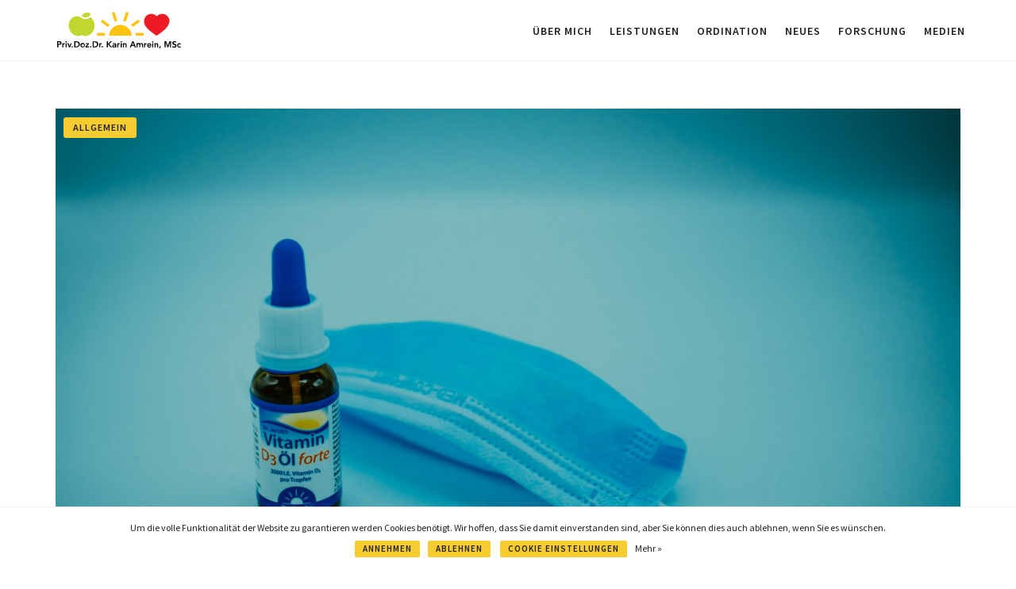

--- FILE ---
content_type: text/html; charset=UTF-8
request_url: https://www.dr-amrein.at/neues/vitamin-d-interview-im-kurier-25-11-20/
body_size: 12487
content:
<!DOCTYPE html>
<html lang="de">
<head>
	<meta charset="UTF-8">
	<link rel="profile" href="https://gmpg.org/xfn/11">

	<title>Vitamin D Interview im Kurier 25.11.20 &#8211; Dr. Karin Amrein</title>
<meta name='robots' content='max-image-preview:large' />
	<style>img:is([sizes="auto" i], [sizes^="auto," i]) { contain-intrinsic-size: 3000px 1500px }</style>
	
<link rel="alternate" type="application/rss+xml" title="Dr. Karin Amrein &raquo; Feed" href="https://www.dr-amrein.at/feed/" />
<link rel="alternate" type="application/rss+xml" title="Dr. Karin Amrein &raquo; Kommentar-Feed" href="https://www.dr-amrein.at/comments/feed/" />
<link rel="alternate" type="application/rss+xml" title="Dr. Karin Amrein &raquo; Kommentar-Feed zu Vitamin D Interview im Kurier 25.11.20" href="https://www.dr-amrein.at/neues/vitamin-d-interview-im-kurier-25-11-20/feed/" />
<link id='omgf-preload-0' rel='preload' href='//www.dr-amrein.at/wp-content/uploads/omgf/polestar-fonts/source-sans-pro-italic-latin-ext-400.woff2?ver=1664265397' as='font' type='font/woff2' crossorigin />
<link id='omgf-preload-1' rel='preload' href='//www.dr-amrein.at/wp-content/uploads/omgf/polestar-fonts/source-sans-pro-italic-latin-400.woff2?ver=1664265397' as='font' type='font/woff2' crossorigin />
<link id='omgf-preload-2' rel='preload' href='//www.dr-amrein.at/wp-content/uploads/omgf/polestar-fonts/source-sans-pro-normal-latin-ext-400.woff2?ver=1664265397' as='font' type='font/woff2' crossorigin />
<link id='omgf-preload-3' rel='preload' href='//www.dr-amrein.at/wp-content/uploads/omgf/polestar-fonts/source-sans-pro-normal-latin-400.woff2?ver=1664265397' as='font' type='font/woff2' crossorigin />
<link id='omgf-preload-4' rel='preload' href='//www.dr-amrein.at/wp-content/uploads/omgf/polestar-fonts/source-sans-pro-normal-latin-ext-600.woff2?ver=1664265397' as='font' type='font/woff2' crossorigin />
<link id='omgf-preload-5' rel='preload' href='//www.dr-amrein.at/wp-content/uploads/omgf/polestar-fonts/source-sans-pro-normal-latin-600.woff2?ver=1664265397' as='font' type='font/woff2' crossorigin />
<link id='omgf-preload-6' rel='preload' href='//www.dr-amrein.at/wp-content/uploads/omgf/polestar-fonts/source-sans-pro-normal-latin-ext-700.woff2?ver=1664265397' as='font' type='font/woff2' crossorigin />
<link id='omgf-preload-7' rel='preload' href='//www.dr-amrein.at/wp-content/uploads/omgf/polestar-fonts/source-sans-pro-normal-latin-700.woff2?ver=1664265397' as='font' type='font/woff2' crossorigin />
<script type="text/javascript">
/* <![CDATA[ */
window._wpemojiSettings = {"baseUrl":"https:\/\/s.w.org\/images\/core\/emoji\/15.0.3\/72x72\/","ext":".png","svgUrl":"https:\/\/s.w.org\/images\/core\/emoji\/15.0.3\/svg\/","svgExt":".svg","source":{"concatemoji":"https:\/\/www.dr-amrein.at\/wp-includes\/js\/wp-emoji-release.min.js?ver=6.7.4"}};
/*! This file is auto-generated */
!function(i,n){var o,s,e;function c(e){try{var t={supportTests:e,timestamp:(new Date).valueOf()};sessionStorage.setItem(o,JSON.stringify(t))}catch(e){}}function p(e,t,n){e.clearRect(0,0,e.canvas.width,e.canvas.height),e.fillText(t,0,0);var t=new Uint32Array(e.getImageData(0,0,e.canvas.width,e.canvas.height).data),r=(e.clearRect(0,0,e.canvas.width,e.canvas.height),e.fillText(n,0,0),new Uint32Array(e.getImageData(0,0,e.canvas.width,e.canvas.height).data));return t.every(function(e,t){return e===r[t]})}function u(e,t,n){switch(t){case"flag":return n(e,"\ud83c\udff3\ufe0f\u200d\u26a7\ufe0f","\ud83c\udff3\ufe0f\u200b\u26a7\ufe0f")?!1:!n(e,"\ud83c\uddfa\ud83c\uddf3","\ud83c\uddfa\u200b\ud83c\uddf3")&&!n(e,"\ud83c\udff4\udb40\udc67\udb40\udc62\udb40\udc65\udb40\udc6e\udb40\udc67\udb40\udc7f","\ud83c\udff4\u200b\udb40\udc67\u200b\udb40\udc62\u200b\udb40\udc65\u200b\udb40\udc6e\u200b\udb40\udc67\u200b\udb40\udc7f");case"emoji":return!n(e,"\ud83d\udc26\u200d\u2b1b","\ud83d\udc26\u200b\u2b1b")}return!1}function f(e,t,n){var r="undefined"!=typeof WorkerGlobalScope&&self instanceof WorkerGlobalScope?new OffscreenCanvas(300,150):i.createElement("canvas"),a=r.getContext("2d",{willReadFrequently:!0}),o=(a.textBaseline="top",a.font="600 32px Arial",{});return e.forEach(function(e){o[e]=t(a,e,n)}),o}function t(e){var t=i.createElement("script");t.src=e,t.defer=!0,i.head.appendChild(t)}"undefined"!=typeof Promise&&(o="wpEmojiSettingsSupports",s=["flag","emoji"],n.supports={everything:!0,everythingExceptFlag:!0},e=new Promise(function(e){i.addEventListener("DOMContentLoaded",e,{once:!0})}),new Promise(function(t){var n=function(){try{var e=JSON.parse(sessionStorage.getItem(o));if("object"==typeof e&&"number"==typeof e.timestamp&&(new Date).valueOf()<e.timestamp+604800&&"object"==typeof e.supportTests)return e.supportTests}catch(e){}return null}();if(!n){if("undefined"!=typeof Worker&&"undefined"!=typeof OffscreenCanvas&&"undefined"!=typeof URL&&URL.createObjectURL&&"undefined"!=typeof Blob)try{var e="postMessage("+f.toString()+"("+[JSON.stringify(s),u.toString(),p.toString()].join(",")+"));",r=new Blob([e],{type:"text/javascript"}),a=new Worker(URL.createObjectURL(r),{name:"wpTestEmojiSupports"});return void(a.onmessage=function(e){c(n=e.data),a.terminate(),t(n)})}catch(e){}c(n=f(s,u,p))}t(n)}).then(function(e){for(var t in e)n.supports[t]=e[t],n.supports.everything=n.supports.everything&&n.supports[t],"flag"!==t&&(n.supports.everythingExceptFlag=n.supports.everythingExceptFlag&&n.supports[t]);n.supports.everythingExceptFlag=n.supports.everythingExceptFlag&&!n.supports.flag,n.DOMReady=!1,n.readyCallback=function(){n.DOMReady=!0}}).then(function(){return e}).then(function(){var e;n.supports.everything||(n.readyCallback(),(e=n.source||{}).concatemoji?t(e.concatemoji):e.wpemoji&&e.twemoji&&(t(e.twemoji),t(e.wpemoji)))}))}((window,document),window._wpemojiSettings);
/* ]]> */
</script>
<link rel='stylesheet' id='polestar-child-css' href='https://www.dr-amrein.at/wp-content/themes/polestar-child-master/style.css?ver=6.7.4' type='text/css' media='all' />
<style id='wp-emoji-styles-inline-css' type='text/css'>

	img.wp-smiley, img.emoji {
		display: inline !important;
		border: none !important;
		box-shadow: none !important;
		height: 1em !important;
		width: 1em !important;
		margin: 0 0.07em !important;
		vertical-align: -0.1em !important;
		background: none !important;
		padding: 0 !important;
	}
</style>
<link rel='stylesheet' id='wp-block-library-css' href='https://www.dr-amrein.at/wp-includes/css/dist/block-library/style.min.css?ver=6.7.4' type='text/css' media='all' />
<style id='safe-svg-svg-icon-style-inline-css' type='text/css'>
.safe-svg-cover{text-align:center}.safe-svg-cover .safe-svg-inside{display:inline-block;max-width:100%}.safe-svg-cover svg{fill:currentColor;height:100%;max-height:100%;max-width:100%;width:100%}

</style>
<style id='classic-theme-styles-inline-css' type='text/css'>
/*! This file is auto-generated */
.wp-block-button__link{color:#fff;background-color:#32373c;border-radius:9999px;box-shadow:none;text-decoration:none;padding:calc(.667em + 2px) calc(1.333em + 2px);font-size:1.125em}.wp-block-file__button{background:#32373c;color:#fff;text-decoration:none}
</style>
<style id='global-styles-inline-css' type='text/css'>
:root{--wp--preset--aspect-ratio--square: 1;--wp--preset--aspect-ratio--4-3: 4/3;--wp--preset--aspect-ratio--3-4: 3/4;--wp--preset--aspect-ratio--3-2: 3/2;--wp--preset--aspect-ratio--2-3: 2/3;--wp--preset--aspect-ratio--16-9: 16/9;--wp--preset--aspect-ratio--9-16: 9/16;--wp--preset--color--black: #000000;--wp--preset--color--cyan-bluish-gray: #abb8c3;--wp--preset--color--white: #ffffff;--wp--preset--color--pale-pink: #f78da7;--wp--preset--color--vivid-red: #cf2e2e;--wp--preset--color--luminous-vivid-orange: #ff6900;--wp--preset--color--luminous-vivid-amber: #fcb900;--wp--preset--color--light-green-cyan: #7bdcb5;--wp--preset--color--vivid-green-cyan: #00d084;--wp--preset--color--pale-cyan-blue: #8ed1fc;--wp--preset--color--vivid-cyan-blue: #0693e3;--wp--preset--color--vivid-purple: #9b51e0;--wp--preset--gradient--vivid-cyan-blue-to-vivid-purple: linear-gradient(135deg,rgba(6,147,227,1) 0%,rgb(155,81,224) 100%);--wp--preset--gradient--light-green-cyan-to-vivid-green-cyan: linear-gradient(135deg,rgb(122,220,180) 0%,rgb(0,208,130) 100%);--wp--preset--gradient--luminous-vivid-amber-to-luminous-vivid-orange: linear-gradient(135deg,rgba(252,185,0,1) 0%,rgba(255,105,0,1) 100%);--wp--preset--gradient--luminous-vivid-orange-to-vivid-red: linear-gradient(135deg,rgba(255,105,0,1) 0%,rgb(207,46,46) 100%);--wp--preset--gradient--very-light-gray-to-cyan-bluish-gray: linear-gradient(135deg,rgb(238,238,238) 0%,rgb(169,184,195) 100%);--wp--preset--gradient--cool-to-warm-spectrum: linear-gradient(135deg,rgb(74,234,220) 0%,rgb(151,120,209) 20%,rgb(207,42,186) 40%,rgb(238,44,130) 60%,rgb(251,105,98) 80%,rgb(254,248,76) 100%);--wp--preset--gradient--blush-light-purple: linear-gradient(135deg,rgb(255,206,236) 0%,rgb(152,150,240) 100%);--wp--preset--gradient--blush-bordeaux: linear-gradient(135deg,rgb(254,205,165) 0%,rgb(254,45,45) 50%,rgb(107,0,62) 100%);--wp--preset--gradient--luminous-dusk: linear-gradient(135deg,rgb(255,203,112) 0%,rgb(199,81,192) 50%,rgb(65,88,208) 100%);--wp--preset--gradient--pale-ocean: linear-gradient(135deg,rgb(255,245,203) 0%,rgb(182,227,212) 50%,rgb(51,167,181) 100%);--wp--preset--gradient--electric-grass: linear-gradient(135deg,rgb(202,248,128) 0%,rgb(113,206,126) 100%);--wp--preset--gradient--midnight: linear-gradient(135deg,rgb(2,3,129) 0%,rgb(40,116,252) 100%);--wp--preset--font-size--small: 13px;--wp--preset--font-size--medium: 20px;--wp--preset--font-size--large: 36px;--wp--preset--font-size--x-large: 42px;--wp--preset--spacing--20: 0.44rem;--wp--preset--spacing--30: 0.67rem;--wp--preset--spacing--40: 1rem;--wp--preset--spacing--50: 1.5rem;--wp--preset--spacing--60: 2.25rem;--wp--preset--spacing--70: 3.38rem;--wp--preset--spacing--80: 5.06rem;--wp--preset--shadow--natural: 6px 6px 9px rgba(0, 0, 0, 0.2);--wp--preset--shadow--deep: 12px 12px 50px rgba(0, 0, 0, 0.4);--wp--preset--shadow--sharp: 6px 6px 0px rgba(0, 0, 0, 0.2);--wp--preset--shadow--outlined: 6px 6px 0px -3px rgba(255, 255, 255, 1), 6px 6px rgba(0, 0, 0, 1);--wp--preset--shadow--crisp: 6px 6px 0px rgba(0, 0, 0, 1);}:where(.is-layout-flex){gap: 0.5em;}:where(.is-layout-grid){gap: 0.5em;}body .is-layout-flex{display: flex;}.is-layout-flex{flex-wrap: wrap;align-items: center;}.is-layout-flex > :is(*, div){margin: 0;}body .is-layout-grid{display: grid;}.is-layout-grid > :is(*, div){margin: 0;}:where(.wp-block-columns.is-layout-flex){gap: 2em;}:where(.wp-block-columns.is-layout-grid){gap: 2em;}:where(.wp-block-post-template.is-layout-flex){gap: 1.25em;}:where(.wp-block-post-template.is-layout-grid){gap: 1.25em;}.has-black-color{color: var(--wp--preset--color--black) !important;}.has-cyan-bluish-gray-color{color: var(--wp--preset--color--cyan-bluish-gray) !important;}.has-white-color{color: var(--wp--preset--color--white) !important;}.has-pale-pink-color{color: var(--wp--preset--color--pale-pink) !important;}.has-vivid-red-color{color: var(--wp--preset--color--vivid-red) !important;}.has-luminous-vivid-orange-color{color: var(--wp--preset--color--luminous-vivid-orange) !important;}.has-luminous-vivid-amber-color{color: var(--wp--preset--color--luminous-vivid-amber) !important;}.has-light-green-cyan-color{color: var(--wp--preset--color--light-green-cyan) !important;}.has-vivid-green-cyan-color{color: var(--wp--preset--color--vivid-green-cyan) !important;}.has-pale-cyan-blue-color{color: var(--wp--preset--color--pale-cyan-blue) !important;}.has-vivid-cyan-blue-color{color: var(--wp--preset--color--vivid-cyan-blue) !important;}.has-vivid-purple-color{color: var(--wp--preset--color--vivid-purple) !important;}.has-black-background-color{background-color: var(--wp--preset--color--black) !important;}.has-cyan-bluish-gray-background-color{background-color: var(--wp--preset--color--cyan-bluish-gray) !important;}.has-white-background-color{background-color: var(--wp--preset--color--white) !important;}.has-pale-pink-background-color{background-color: var(--wp--preset--color--pale-pink) !important;}.has-vivid-red-background-color{background-color: var(--wp--preset--color--vivid-red) !important;}.has-luminous-vivid-orange-background-color{background-color: var(--wp--preset--color--luminous-vivid-orange) !important;}.has-luminous-vivid-amber-background-color{background-color: var(--wp--preset--color--luminous-vivid-amber) !important;}.has-light-green-cyan-background-color{background-color: var(--wp--preset--color--light-green-cyan) !important;}.has-vivid-green-cyan-background-color{background-color: var(--wp--preset--color--vivid-green-cyan) !important;}.has-pale-cyan-blue-background-color{background-color: var(--wp--preset--color--pale-cyan-blue) !important;}.has-vivid-cyan-blue-background-color{background-color: var(--wp--preset--color--vivid-cyan-blue) !important;}.has-vivid-purple-background-color{background-color: var(--wp--preset--color--vivid-purple) !important;}.has-black-border-color{border-color: var(--wp--preset--color--black) !important;}.has-cyan-bluish-gray-border-color{border-color: var(--wp--preset--color--cyan-bluish-gray) !important;}.has-white-border-color{border-color: var(--wp--preset--color--white) !important;}.has-pale-pink-border-color{border-color: var(--wp--preset--color--pale-pink) !important;}.has-vivid-red-border-color{border-color: var(--wp--preset--color--vivid-red) !important;}.has-luminous-vivid-orange-border-color{border-color: var(--wp--preset--color--luminous-vivid-orange) !important;}.has-luminous-vivid-amber-border-color{border-color: var(--wp--preset--color--luminous-vivid-amber) !important;}.has-light-green-cyan-border-color{border-color: var(--wp--preset--color--light-green-cyan) !important;}.has-vivid-green-cyan-border-color{border-color: var(--wp--preset--color--vivid-green-cyan) !important;}.has-pale-cyan-blue-border-color{border-color: var(--wp--preset--color--pale-cyan-blue) !important;}.has-vivid-cyan-blue-border-color{border-color: var(--wp--preset--color--vivid-cyan-blue) !important;}.has-vivid-purple-border-color{border-color: var(--wp--preset--color--vivid-purple) !important;}.has-vivid-cyan-blue-to-vivid-purple-gradient-background{background: var(--wp--preset--gradient--vivid-cyan-blue-to-vivid-purple) !important;}.has-light-green-cyan-to-vivid-green-cyan-gradient-background{background: var(--wp--preset--gradient--light-green-cyan-to-vivid-green-cyan) !important;}.has-luminous-vivid-amber-to-luminous-vivid-orange-gradient-background{background: var(--wp--preset--gradient--luminous-vivid-amber-to-luminous-vivid-orange) !important;}.has-luminous-vivid-orange-to-vivid-red-gradient-background{background: var(--wp--preset--gradient--luminous-vivid-orange-to-vivid-red) !important;}.has-very-light-gray-to-cyan-bluish-gray-gradient-background{background: var(--wp--preset--gradient--very-light-gray-to-cyan-bluish-gray) !important;}.has-cool-to-warm-spectrum-gradient-background{background: var(--wp--preset--gradient--cool-to-warm-spectrum) !important;}.has-blush-light-purple-gradient-background{background: var(--wp--preset--gradient--blush-light-purple) !important;}.has-blush-bordeaux-gradient-background{background: var(--wp--preset--gradient--blush-bordeaux) !important;}.has-luminous-dusk-gradient-background{background: var(--wp--preset--gradient--luminous-dusk) !important;}.has-pale-ocean-gradient-background{background: var(--wp--preset--gradient--pale-ocean) !important;}.has-electric-grass-gradient-background{background: var(--wp--preset--gradient--electric-grass) !important;}.has-midnight-gradient-background{background: var(--wp--preset--gradient--midnight) !important;}.has-small-font-size{font-size: var(--wp--preset--font-size--small) !important;}.has-medium-font-size{font-size: var(--wp--preset--font-size--medium) !important;}.has-large-font-size{font-size: var(--wp--preset--font-size--large) !important;}.has-x-large-font-size{font-size: var(--wp--preset--font-size--x-large) !important;}
:where(.wp-block-post-template.is-layout-flex){gap: 1.25em;}:where(.wp-block-post-template.is-layout-grid){gap: 1.25em;}
:where(.wp-block-columns.is-layout-flex){gap: 2em;}:where(.wp-block-columns.is-layout-grid){gap: 2em;}
:root :where(.wp-block-pullquote){font-size: 1.5em;line-height: 1.6;}
</style>
<link rel='stylesheet' id='cookie-law-info-css' href='https://www.dr-amrein.at/wp-content/plugins/cookie-law-info/legacy/public/css/cookie-law-info-public.css?ver=3.2.9' type='text/css' media='all' />
<link rel='stylesheet' id='cookie-law-info-gdpr-css' href='https://www.dr-amrein.at/wp-content/plugins/cookie-law-info/legacy/public/css/cookie-law-info-gdpr.css?ver=3.2.9' type='text/css' media='all' />
<link rel='stylesheet' id='polestar-style-css' href='https://www.dr-amrein.at/wp-content/themes/polestar/style.min.css?ver=1.10.1' type='text/css' media='all' />
<link rel='stylesheet' id='polestar-icons-css' href='https://www.dr-amrein.at/wp-content/themes/polestar/css/polestar-icons.min.css?ver=1.10.1' type='text/css' media='all' />
<link rel='stylesheet' id='polestar-fonts-css' href='//www.dr-amrein.at/wp-content/uploads/omgf/polestar-fonts/polestar-fonts.css?ver=1664265397' type='text/css' media='screen' />
<script type="text/javascript" src="https://www.dr-amrein.at/wp-includes/js/tinymce/tinymce.min.js?ver=49110-20201110" id="wp-tinymce-root-js"></script>
<script type="text/javascript" src="https://www.dr-amrein.at/wp-includes/js/tinymce/plugins/compat3x/plugin.min.js?ver=49110-20201110" id="wp-tinymce-js"></script>
<script type="text/javascript" src="https://www.dr-amrein.at/wp-includes/js/jquery/jquery.min.js?ver=3.7.1" id="jquery-core-js"></script>
<script type="text/javascript" src="https://www.dr-amrein.at/wp-includes/js/jquery/jquery-migrate.min.js?ver=3.4.1" id="jquery-migrate-js"></script>
<script type="text/javascript" id="cookie-law-info-js-extra">
/* <![CDATA[ */
var Cli_Data = {"nn_cookie_ids":[],"cookielist":[],"non_necessary_cookies":[],"ccpaEnabled":"","ccpaRegionBased":"","ccpaBarEnabled":"","strictlyEnabled":["necessary","obligatoire"],"ccpaType":"gdpr","js_blocking":"","custom_integration":"","triggerDomRefresh":"","secure_cookies":""};
var cli_cookiebar_settings = {"animate_speed_hide":"500","animate_speed_show":"500","background":"#FFF","border":"#b1a6a6c2","border_on":"","button_1_button_colour":"#f7cc31","button_1_button_hover":"#c6a327","button_1_link_colour":"#222222","button_1_as_button":"1","button_1_new_win":"","button_2_button_colour":"#333","button_2_button_hover":"#292929","button_2_link_colour":"#222222","button_2_as_button":"","button_2_hidebar":"","button_3_button_colour":"#f7cc31","button_3_button_hover":"#c6a327","button_3_link_colour":"#222222","button_3_as_button":"1","button_3_new_win":"","button_4_button_colour":"#f7cc31","button_4_button_hover":"#c6a327","button_4_link_colour":"#222222","button_4_as_button":"1","button_7_button_colour":"#61a229","button_7_button_hover":"#4e8221","button_7_link_colour":"#fff","button_7_as_button":"1","button_7_new_win":"","font_family":"inherit","header_fix":"","notify_animate_hide":"1","notify_animate_show":"","notify_div_id":"#cookie-law-info-bar","notify_position_horizontal":"right","notify_position_vertical":"bottom","scroll_close":"","scroll_close_reload":"","accept_close_reload":"","reject_close_reload":"","showagain_tab":"1","showagain_background":"#fff","showagain_border":"#000","showagain_div_id":"#cookie-law-info-again","showagain_x_position":"100px","text":"#222222","show_once_yn":"","show_once":"10000","logging_on":"","as_popup":"","popup_overlay":"1","bar_heading_text":"","cookie_bar_as":"banner","popup_showagain_position":"bottom-right","widget_position":"left"};
var log_object = {"ajax_url":"https:\/\/www.dr-amrein.at\/wp-admin\/admin-ajax.php"};
/* ]]> */
</script>
<script type="text/javascript" src="https://www.dr-amrein.at/wp-content/plugins/cookie-law-info/legacy/public/js/cookie-law-info-public.js?ver=3.2.9" id="cookie-law-info-js"></script>
<link rel="EditURI" type="application/rsd+xml" title="RSD" href="https://www.dr-amrein.at/xmlrpc.php?rsd" />
<link rel="canonical" href="https://www.dr-amrein.at/neues/vitamin-d-interview-im-kurier-25-11-20/" />
<link rel='shortlink' href='https://www.dr-amrein.at/?p=1051' />
<link rel="alternate" title="oEmbed (JSON)" type="application/json+oembed" href="https://www.dr-amrein.at/wp-json/oembed/1.0/embed?url=https%3A%2F%2Fwww.dr-amrein.at%2Fneues%2Fvitamin-d-interview-im-kurier-25-11-20%2F" />
<link rel="alternate" title="oEmbed (XML)" type="text/xml+oembed" href="https://www.dr-amrein.at/wp-json/oembed/1.0/embed?url=https%3A%2F%2Fwww.dr-amrein.at%2Fneues%2Fvitamin-d-interview-im-kurier-25-11-20%2F&#038;format=xml" />
        <script type="text/javascript">
            (function () {
                window.lsow_fs = {can_use_premium_code: true};
            })();
        </script>
        	<meta name="viewport" content="width=device-width, initial-scale=1">
<link rel="pingback" href="https://www.dr-amrein.at/xmlrpc.php">
<style type="text/css" id="polestar-custom-css">
a,a:visited,.main-navigation .current a,.main-navigation .current_page_item > a,.main-navigation .current-menu-item > a,.main-navigation .current_page_ancestor > a,.main-navigation .current-menu-ancestor > a,.site-content .post-navigation a:hover,.comment-navigation a:hover,.footer-menu .menu li a:hover,.footer-menu .menu li a:hover:before,.breadcrumbs a:hover,.widget-area .widget a:hover,.site-footer .widget a:hover,.calendar_wrap .wp-calendar-nav .wp-calendar-nav-prev a:hover,.calendar_wrap .wp-calendar-nav .wp-calendar-nav-next a:hover,.entry-meta > span a:hover,.site-content .more-wrapper a:hover,.yarpp-related ol li .related-post-title:hover,.related-posts-section ol li .related-post-title:hover,.yarpp-related ol li .related-post-date:hover,.related-posts-section ol li .related-post-date:hover,.author-box .author-description span a:hover,.comment-list .comment .comment-reply-link:hover,.comment-list .pingback .comment-reply-link:hover,.comment-reply-title #cancel-comment-reply-link:hover,#commentform .comment-notes a:hover,#commentform .logged-in-as a:hover,.site-footer .site-info a:hover{color:#f7cc31;}button,.button,.pagination .page-numbers:hover,.pagination .page-numbers:focus,.pagination .current,#infinite-handle span button,#infinite-handle span button:hover,.added_to_cart,.widget_shopping_cart .buttons a:first-of-type:hover,input[type="button"],input[type="reset"],input[type="submit"],.main-navigation ul .menu-button a,.page-links .post-page-numbers:hover,.page-links .post-page-numbers.current,.tags-links a:hover,#page .widget_tag_cloud a:hover{background:#f7cc31;}.button:hover,#infinite-handle span button:hover,button:hover,.added_to_cart:hover,input[type="button"]:hover,input[type="reset"]:hover,input[type="submit"]:hover,.main-navigation ul .menu-button a:hover{background-color:rgba(247, 204, 49, 0.8);}blockquote{border-color:#f7cc31;}h1,h2,h3,h4,h5,h6,table th,label,fieldset legend,.main-navigation li a,#mobile-navigation ul li a,#mobile-navigation ul li .dropdown-toggle,.comment-navigation a,.widget #wp-calendar caption,.calendar_wrap .wp-calendar-nav .wp-calendar-nav-prev a,.calendar_wrap .wp-calendar-nav .wp-calendar-nav-next a,.site-content .entry-title,.site-content .entry-title a,.site-content .more-wrapper a,.page-links .page-links-title,.comment-list .comment .author,.comment-list .pingback .author,.comment-list .comment .author a,.comment-list .pingback .author a,.comment-list .comment .comment-reply-link,.comment-list .pingback .comment-reply-link{color:#222222;}.site-header .site-branding .site-title a{color:#222222;}#mobile-menu-button span{background:#222222;}.main-navigation .search-icon svg path,.site-header #header-search #close-search svg path{fill:#222222;}body,button,input,select,textarea,blockquote cite,a:hover,a:focus,a:active,.main-navigation li:hover > a,.main-navigation li.focus > a,#mobile-navigation ul li a:hover,#mobile-navigation ul li .dropdown-toggle:hover,.pagination .page-numbers,.pagination .page-numbers:visited,.site-content .post-navigation a,.entry-title a:hover,.page-links .page-links-title:hover,.page-links a span,.tags-links a,#page .widget_tag_cloud a,.author-box .author-description span a,.comment-list .comment,.comment-list .pingback,.comment-list .comment .author a:hover,.comment-list .pingback .author a:hover,#commentform .comment-notes a,#commentform .logged-in-as a,#commentform .comment-subscription-form label,.widget-area .widget a,.site-footer .widget a,.site-header .shopping-cart-dropdown .widget li a{color:#222222;}.site-header .site-branding .site-description{color:#222222;}abbr,acronym{border-color:#222222;}.main-navigation .search-icon svg:hover path,.site-header #header-search #close-search svg:hover path{fill:#222222;}h1,h2,h3,h4,h5,h6,fieldset legend,.main-navigation li,#mobile-navigation ul li{font-family:"Source Sans Pro","Helvetica Neue",sans-serif;}.site-header .site-branding .site-title,.site-header .site-branding .site-description{font-family:"Source Sans Pro","Helvetica Neue",sans-serif;}body,button,input,select,textarea,.comment-reply-title #cancel-comment-reply-link{font-family:"Source Sans Pro","Helvetica Neue",sans-serif;}
@media (max-width:780px){body:not(.page-layout-stripped) #masthead.mobile-menu .main-navigation > div:not(.mega-menu-wrap),#masthead.mobile-menu .main-navigation .shopping-cart,#masthead.mobile-menu .main-navigation .search-icon{display:none;}#masthead.mobile-menu #mobile-menu-button{display:inline-block;}}
@media (min-width:781px){.site-header #mobile-navigation{display:none !important;}}
</style>
</head>

<body class="post-template-default single single-post postid-1051 single-format-standard wp-custom-logo css3-animations no-js page-layout-default no-topbar">

<div id="page" class="site">
	<a class="skip-link screen-reader-text" href="#content">Skip to content</a>

		
		
		<header id="masthead" class="site-header sticky mobile-menu"  >

			<div class="polestar-container">

					
					<div class="site-header-inner">

						<div class="site-branding">
							<a href="https://www.dr-amrein.at/" rel="home">
			<span class="screen-reader-text">Home</span><img width="160" height="56" src="https://www.dr-amrein.at/wp-content/uploads/2019/09/amrein_site_logo_160.svg" class="custom-logo" alt="" decoding="async" /></a>						</div><!-- .site-branding -->

						<nav id="site-navigation" class="main-navigation">

							
								
																	<a href="#menu" id="mobile-menu-button">
													<span></span>
			<span></span>
			<span></span>
			<span></span>
												<span class="screen-reader-text">Menu</span>
									</a>
															
								
									
									<div class="menu-main-de-container"><ul id="primary-menu" class="menu"><li id="menu-item-16" class="menu-item menu-item-type-post_type menu-item-object-page menu-item-home menu-item-16"><a href="https://www.dr-amrein.at/">ÜBER MICH</a></li>
<li id="menu-item-57" class="menu-item menu-item-type-post_type menu-item-object-page menu-item-has-children menu-item-57"><a href="https://www.dr-amrein.at/leistungen/">LEISTUNGEN</a>
<ul class="sub-menu">
	<li id="menu-item-638" class="menu-item menu-item-type-custom menu-item-object-custom menu-item-638"><a href="https://www.dr-amrein.at/leistungen/#abnehmen">ABNEHMEN</a></li>
	<li id="menu-item-635" class="menu-item menu-item-type-custom menu-item-object-custom menu-item-635"><a href="https://www.dr-amrein.at/leistungen/#anti-ageing">ANTI-AGEING</a></li>
	<li id="menu-item-637" class="menu-item menu-item-type-custom menu-item-object-custom menu-item-637"><a target="_blank" href="https://www.dr-amrein.at/leistungen/#beratung-fuer-minimalinvasive-methoden">BERATUNG FÜR MINIMALINVASIVE METHODEN</a></li>
	<li id="menu-item-633" class="menu-item menu-item-type-custom menu-item-object-custom menu-item-633"><a href="https://www.dr-amrein.at/leistungen/#betreuung-waehrend-der-schwangerschaft">BETREUUNG WÄHREND DER SCHWANGERSCHAFT</a></li>
	<li id="menu-item-640" class="menu-item menu-item-type-custom menu-item-object-custom menu-item-640"><a href="https://www.dr-amrein.at/leistungen/#diabetes-typ-2">DIABETES TYP 2</a></li>
	<li id="menu-item-631" class="menu-item menu-item-type-custom menu-item-object-custom menu-item-631"><a href="https://www.dr-amrein.at/leistungen/#eisenmangel">EISENMANGEL</a></li>
	<li id="menu-item-639" class="menu-item menu-item-type-custom menu-item-object-custom menu-item-639"><a href="https://www.dr-amrein.at/leistungen/#hyperlipidaemie">HYPERLIPIDÄMIE</a></li>
	<li id="menu-item-632" class="menu-item menu-item-type-custom menu-item-object-custom menu-item-632"><a href="https://www.dr-amrein.at/leistungen/#kinderwunsch">KINDERWUNSCH</a></li>
	<li id="menu-item-634" class="menu-item menu-item-type-custom menu-item-object-custom menu-item-634"><a href="https://www.dr-amrein.at/leistungen/#menopause-und-hormonersatztherapie">MENOPAUSE UND HORMONERSATZTHERAPIE</a></li>
	<li id="menu-item-628" class="menu-item menu-item-type-custom menu-item-object-custom menu-item-628"><a href="https://www.dr-amrein.at/leistungen/#nebenschilddruese">NEBENSCHILDDRÜSE</a></li>
	<li id="menu-item-630" class="menu-item menu-item-type-custom menu-item-object-custom menu-item-630"><a href="https://www.dr-amrein.at/leistungen/#osteoporose">OSTEOPOROSE</a></li>
	<li id="menu-item-629" class="menu-item menu-item-type-custom menu-item-object-custom menu-item-629"><a href="https://www.dr-amrein.at/leistungen/#schilddruese">SCHILDDRÜSE</a></li>
	<li id="menu-item-627" class="menu-item menu-item-type-custom menu-item-object-custom menu-item-627"><a href="https://www.dr-amrein.at/leistungen/#vitamin-d">VITAMIN D</a></li>
</ul>
</li>
<li id="menu-item-758" class="menu-item menu-item-type-post_type menu-item-object-page menu-item-has-children menu-item-758"><a href="https://www.dr-amrein.at/ordination/">ORDINATION</a>
<ul class="sub-menu">
	<li id="menu-item-604" class="menu-item menu-item-type-custom menu-item-object-custom menu-item-604"><a href="https://www.dr-amrein.at/ordination/#bezahlung">BEZAHLUNG</a></li>
	<li id="menu-item-605" class="menu-item menu-item-type-custom menu-item-object-custom menu-item-605"><a href="https://www.dr-amrein.at/ordination/#verrechnung-wahlarzt">VERRECHNUNG WAHLARZT</a></li>
	<li id="menu-item-760" class="menu-item menu-item-type-custom menu-item-object-custom menu-item-760"><a href="https://www.dr-amrein.at/ordination/#terminvereinbarung">TERMINVEREINBARUNG</a></li>
	<li id="menu-item-802" class="menu-item menu-item-type-custom menu-item-object-custom menu-item-802"><a href="https://www.dr-amrein.at/ordination/#graz">GRAZ HANSA</a></li>
	<li id="menu-item-803" class="menu-item menu-item-type-custom menu-item-object-custom menu-item-803"><a href="https://www.dr-amrein.at/ordination/#graz">GRAZ GEIDORF</a></li>
</ul>
</li>
<li id="menu-item-15" class="menu-item menu-item-type-post_type menu-item-object-page current_page_parent menu-item-15"><a href="https://www.dr-amrein.at/neues/">NEUES</a></li>
<li id="menu-item-61" class="left menu-item menu-item-type-post_type menu-item-object-page menu-item-has-children menu-item-61"><a href="https://www.dr-amrein.at/forschung/">FORSCHUNG</a>
<ul class="sub-menu">
	<li id="menu-item-601" class="menu-item menu-item-type-custom menu-item-object-custom menu-item-601"><a href="https://www.dr-amrein.at/forschung/#forschungsprojekte">FORSCHUNGSPROJEKTE</a></li>
	<li id="menu-item-602" class="menu-item menu-item-type-custom menu-item-object-custom menu-item-602"><a href="https://www.dr-amrein.at/forschung/#publikationen">PUBLIKATIONEN</a></li>
	<li id="menu-item-603" class="menu-item menu-item-type-custom menu-item-object-custom menu-item-603"><a href="https://www.dr-amrein.at/forschung/#vortraege">VORTRÄGE</a></li>
</ul>
</li>
<li id="menu-item-317" class="left menu-item menu-item-type-post_type menu-item-object-page menu-item-has-children menu-item-317"><a href="https://www.dr-amrein.at/medien/">MEDIEN</a>
<ul class="sub-menu">
	<li id="menu-item-599" class="menu-item menu-item-type-custom menu-item-object-custom menu-item-599"><a href="https://www.dr-amrein.at/medien/#podcasts">PODCASTS</a></li>
	<li id="menu-item-600" class="menu-item menu-item-type-custom menu-item-object-custom menu-item-600"><a href="https://www.dr-amrein.at/medien/#videos">VIDEOS</a></li>
</ul>
</li>
</ul></div>
																	
								
								
								
							
							
						</nav><!-- #site-navigation -->

						
					</div><!-- .site-header-inner -->

						
			</div><!-- .polestar-container -->
		
		</header><!-- #masthead -->

		
		<div id="content" class="site-content">

			<div class="polestar-container">

				
	<div id="primary" class="content-area">
		<main id="main" class="site-main">

		
<article id="post-1051" class="post-1051 post type-post status-publish format-standard has-post-thumbnail hentry category-allgemein">
			<div class="entry-thumbnail">
			<div class="thumbnail-meta"><ul class="post-categories">
	<li><a href="https://www.dr-amrein.at/neues/category/allgemein/" rel="category tag">Allgemein</a></li></ul></div>			<img width="2560" height="1797" src="https://www.dr-amrein.at/wp-content/uploads/2020/11/dimitri-karastelev-cIACWSlp474-unsplash-scaled.jpg" class="attachment-post-thumbnail size-post-thumbnail wp-post-image" alt="" decoding="async" fetchpriority="high" srcset="https://www.dr-amrein.at/wp-content/uploads/2020/11/dimitri-karastelev-cIACWSlp474-unsplash-scaled.jpg 2560w, https://www.dr-amrein.at/wp-content/uploads/2020/11/dimitri-karastelev-cIACWSlp474-unsplash-300x211.jpg 300w, https://www.dr-amrein.at/wp-content/uploads/2020/11/dimitri-karastelev-cIACWSlp474-unsplash-2048x1438.jpg 2048w, https://www.dr-amrein.at/wp-content/uploads/2020/11/dimitri-karastelev-cIACWSlp474-unsplash-768x539.jpg 768w, https://www.dr-amrein.at/wp-content/uploads/2020/11/dimitri-karastelev-cIACWSlp474-unsplash-1536x1078.jpg 1536w" sizes="(max-width: 2560px) 100vw, 2560px" />		</div>
	
	<header class="entry-header">
		<h1 class="entry-title">Vitamin D Interview im Kurier 25.11.20</h1>
					<div class="entry-meta">
				<span class="entry-date"><time class="published" datetime="2020-11-25T22:00:34+01:00">25. November 2020</time><time class="updated" datetime="2020-11-30T19:39:28+01:00">30. November 2020</time></span><span class="byline"><span class="author vcard"><a class="url fn n" href="https://www.dr-amrein.at/neues/author/wahlarztordination-dr-amrein/" rel="author">Wahlarztordination Dr. Amrein</a></span></span>			</div><!-- .entry-meta -->
			</header><!-- .entry-header -->	

	<div class="entry-content">
		<p>Vitamin D und das Interesse daran sind stark saisonal. Mit dem Aufkommen der November-Nebelfelder ist jedem klar, dass  gerade in den Wintermonaten eine ausreichende Versorgung in Österreich nicht ganz einfach ist. Am 25.11.2020 ist ein Interview zu Vitamin D im &#8222;Kurier&#8220; erschienen:</p>
<p><a href="https://kurier.at/wissen/gesundheit/schlaue-kinder-dank-vitamin-d-was-das-multitalent-wirklich-kann/401108385">https://kurier.at/wissen/gesundheit/schlaue-kinder-dank-vitamin-d-was-das-multitalent-wirklich-kann/401108385</a></p>
<p><a href="https://www.dr-amrein.at/wp-content/uploads/2020/11/Vitamin_D_PDF.pdf">Vitamin_D_PDF</a></p>
<p>Photo by <a href="https://unsplash.com/@dkfra19?utm_source=unsplash&amp;utm_medium=referral&amp;utm_content=creditCopyText">Dimitri Karastelev</a> on <a href="https://unsplash.com/s/photos/vitamin-d?utm_source=unsplash&amp;utm_medium=referral&amp;utm_content=creditCopyText">Unsplash</a></p>
<p>&nbsp;</p>
	</div><!-- .entry-content -->
	
	</article><!-- #post-## -->

		</main><!-- #main -->
	</div><!-- #primary -->


		</div><!-- .polestar-container -->
	</div><!-- #content -->

	
	<footer id="colophon" class="site-footer footer-active-sidebar">

		
					<div class="polestar-container">
										<div class="widgets widgets-1" aria-label="Footer Widgets">
							<aside id="siteorigin-panels-builder-2" class="widget widget_siteorigin-panels-builder"><div id="pl-w68079618a624f"  class="panel-layout" ><div id="pg-w68079618a624f-0"  class="panel-grid panel-has-style" ><div class="siteorigin-panels-stretch panel-row-style panel-row-style-for-w68079618a624f-0" data-stretch-type="full" ><div id="pgc-w68079618a624f-0-0"  class="panel-grid-cell" ><div id="panel-w68079618a624f-0-0-0" class="widget_text so-panel widget widget_custom_html panel-first-child panel-last-child" data-index="0" ><div class="widget_text panel-widget-style panel-widget-style-for-w68079618a624f-0-0-0" ><h3 class="widget-title">Graz &#8211; Hansa</h3><div class="textwidget custom-html-widget"><h6>Ordinationszentrum<br>Hansa Sanatorium</h6>
<a href="https://goo.gl/maps/SkphEbBAgPDyTEmy9" target="_blank" rel="noopener">Körblergasse 42<br>8010 Graz<br>Österreich</a>
<br><br>
<h6>Telefon</h6>
<a href="tel:+4368181188589">+43 681 811 88 589</a>
<br><br>
<script src="https://arzt.medflex.de/kontakt/widget/v2.js"></script>
<medflex-widget type="small" href="https://arzt.medflex.de/kontakt/endokrinologie/graz/dr-karin-amrein/o5bxez" /></div></div></div></div><div id="pgc-w68079618a624f-0-1"  class="panel-grid-cell" ><div id="panel-w68079618a624f-0-1-0" class="widget_text so-panel widget widget_custom_html panel-first-child panel-last-child" data-index="1" ><div class="widget_text panel-widget-style panel-widget-style-for-w68079618a624f-0-1-0" ><h3 class="widget-title">Graz &#8211; Geidorf</h3><div class="textwidget custom-html-widget"><h6>Wahlarztordination Geidorf<br></h6>
<a href="https://maps.app.goo.gl/7pLA9ptvuMw1sL8v9" target="_blank" rel="noopener">Grabenhofenweg 43<br>8010 Graz<br>Österreich</a>
<br><br>
<h6>Telefon</h6>
<a href="tel:+4368181188589">+43 681 811 88 589</a>
<br><br></div></div></div></div><div id="pgc-w68079618a624f-0-2"  class="panel-grid-cell" ><div id="panel-w68079618a624f-0-2-0" class="so-panel widget widget_nav_menu panel-first-child panel-last-child" data-index="2" ><h3 class="widget-title">Links</h3><div class="menu-footer-2-de-container"><ul id="menu-footer-2-de" class="menu"><li id="menu-item-29" class="menu-item menu-item-type-custom menu-item-object-custom menu-item-29"><a target="_blank" href="https://scholar.google.at/citations?user=lrSUKL0AAAAJ&#038;hl=de&#038;oi=ao">Google Scholar</a></li>
<li id="menu-item-30" class="menu-item menu-item-type-custom menu-item-object-custom menu-item-30"><a target="_blank" href="https://jamanetwork.com/journals/jama/fullarticle/1911017">Researchgate</a></li>
<li id="menu-item-31" class="menu-item menu-item-type-custom menu-item-object-custom menu-item-31"><a target="_blank" href="https://forschung.medunigraz.at/fodok/suchen.person_uebersicht?sprache_in=de&#038;menue_id_in=101&#038;id_in=80350">Forschungsportal Med Uni Graz</a></li>
<li id="menu-item-33" class="menu-item menu-item-type-custom menu-item-object-custom menu-item-33"><a target="_blank" href="https://www.hormone.org">Hormone Health Network</a></li>
<li id="menu-item-34" class="menu-item menu-item-type-custom menu-item-object-custom menu-item-34"><a target="_blank" href="https://www.ese-hormones.org/research/parat-the-ese-parathyroid-programme">ESE PARAT Programme</a></li>
<li id="menu-item-480" class="menu-item menu-item-type-custom menu-item-object-custom menu-item-480"><a target="_blank" href="https://www.esicm.org/research/trials/trials-group-2/vitdalize">ESICM VITDALIZE Study</a></li>
<li id="menu-item-481" class="menu-item menu-item-type-custom menu-item-object-custom menu-item-481"><a target="_blank" href="https://www.kup.at/perl/journals.pl?q=amrein&#038;ct=1&#038;ck=1&#038;cs=1&#038;ca=1&#038;lst=a&#038;b=a">Krause &#038; Pachernegg Verlag</a></li>
<li id="menu-item-531" class="menu-item menu-item-type-custom menu-item-object-custom menu-item-531"><a target="_blank" href="https://www.ncbi.nlm.nih.gov/pubmed/?term=Amrein+K%5BAuthor%5D">Pubmed</a></li>
<li id="menu-item-1097" class="menu-item menu-item-type-custom menu-item-object-custom menu-item-1097"><a href="https://www.intensivstation.jetzt">intensivstation.jetzt</a></li>
</ul></div></div></div><div id="pgc-w68079618a624f-0-3"  class="panel-grid-cell" ><div id="panel-w68079618a624f-0-3-0" class="so-panel widget widget_nav_menu panel-first-child panel-last-child" data-index="3" ><h3 class="widget-title">Rechtliches</h3><div class="menu-footer-1-de-container"><ul id="menu-footer-1-de" class="menu"><li id="menu-item-27" class="menu-item menu-item-type-post_type menu-item-object-page menu-item-27"><a href="https://www.dr-amrein.at/impressum/">Impressum</a></li>
<li id="menu-item-28" class="menu-item menu-item-type-post_type menu-item-object-page menu-item-privacy-policy menu-item-28"><a rel="privacy-policy" href="https://www.dr-amrein.at/datenschutzerklaerung/">Datenschutzerklärung</a></li>
</ul></div></div></div></div></div></div></aside>						</div>
									</div><!-- .polestar-container -->
			

		<div class="bottom-bar">
			<div class="polestar-container">
				<div class="site-info">
					<span>Copyright © 2026 Dr. Karin Amrein. Powered by <a href="https://www.ikangai.com"><b>IKANGAI</b></a></span><span>Theme by <a href="https://purothemes.com/">Puro</a></span>				</div><!-- .site-info -->
							</div><!-- .polestar-container -->
		</div><!-- .bottom-bar -->

		
	</footer><!-- #colophon -->
</div><!-- #page -->

	<div id="scroll-to-top">
		<span class="screen-reader-text">Scroll to top</span>
					<svg version="1.1" xmlns="http://www.w3.org/2000/svg" xmlns:xlink="http://www.w3.org/1999/xlink" width="28" height="28" viewBox="0 0 28 28">
				<path d="M26.297 20.797l-2.594 2.578c-0.391 0.391-1.016 0.391-1.406 0l-8.297-8.297-8.297 8.297c-0.391 0.391-1.016 0.391-1.406 0l-2.594-2.578c-0.391-0.391-0.391-1.031 0-1.422l11.594-11.578c0.391-0.391 1.016-0.391 1.406 0l11.594 11.578c0.391 0.391 0.391 1.031 0 1.422z"></path>
			</svg>
			</div>

<!--googleoff: all--><div id="cookie-law-info-bar" data-nosnippet="true"><span>Um die volle Funktionalität der Website zu garantieren werden Cookies benötigt. Wir hoffen, dass Sie damit einverstanden sind, aber Sie können dies auch ablehnen, wenn Sie es wünschen.<br />
<a role='button' data-cli_action="accept" id="cookie_action_close_header" class="small cli-plugin-button cli-plugin-main-button cookie_action_close_header cli_action_button wt-cli-accept-btn" style="margin:5px">ANNEHMEN</a><a role='button' id="cookie_action_close_header_reject" class="small cli-plugin-button cli-plugin-main-button cookie_action_close_header_reject cli_action_button wt-cli-reject-btn" data-cli_action="reject" style="margin:5px">ABLEHNEN</a> <a role='button' class="small cli-plugin-button cli-plugin-main-button cli_settings_button" style="margin:5px">COOKIE EINSTELLUNGEN</a><a href="https://www.dr-amrein.at/datenschutzerklaerung/" id="CONSTANT_OPEN_URL" target="_blank" class="cli-plugin-main-link" style="margin:5px">Mehr »</a></span></div><div id="cookie-law-info-again" data-nosnippet="true"><span id="cookie_hdr_showagain">COOKIE-RICHTLINIEN</span></div><div class="cli-modal" data-nosnippet="true" id="cliSettingsPopup" tabindex="-1" role="dialog" aria-labelledby="cliSettingsPopup" aria-hidden="true">
  <div class="cli-modal-dialog" role="document">
	<div class="cli-modal-content cli-bar-popup">
		  <button type="button" class="cli-modal-close" id="cliModalClose">
			<svg class="" viewBox="0 0 24 24"><path d="M19 6.41l-1.41-1.41-5.59 5.59-5.59-5.59-1.41 1.41 5.59 5.59-5.59 5.59 1.41 1.41 5.59-5.59 5.59 5.59 1.41-1.41-5.59-5.59z"></path><path d="M0 0h24v24h-24z" fill="none"></path></svg>
			<span class="wt-cli-sr-only">Schließen</span>
		  </button>
		  <div class="cli-modal-body">
			<div class="cli-container-fluid cli-tab-container">
	<div class="cli-row">
		<div class="cli-col-12 cli-align-items-stretch cli-px-0">
			<div class="cli-privacy-overview">
				<h4>Privacy Overview</h4>				<div class="cli-privacy-content">
					<div class="cli-privacy-content-text">Diese Website verwendet Cookies. Von diesen Cookies werden die als notwendig kategorisierten Cookies in Ihrem Browser gespeichert, da sie für das Funktionieren der Grundfunktionen der Website unerlässlich sind. Wir verwenden auch Cookies von Drittanbietern, mit denen wir analysieren wie Sie diese Website nutzen. Diese Cookies werden nur mit Ihrer Zustimmung in Ihrem Browser gespeichert. Sie haben auch die Möglichkeit, diese Cookies zu deaktivieren. Das Deaktivieren einiger dieser Cookies kann sich jedoch auf Ihr Surferlebnis auswirken.</div>
				</div>
				<a class="cli-privacy-readmore" aria-label="Mehr anzeigen" role="button" data-readmore-text="Mehr anzeigen" data-readless-text="Weniger anzeigen"></a>			</div>
		</div>
		<div class="cli-col-12 cli-align-items-stretch cli-px-0 cli-tab-section-container">
												<div class="cli-tab-section">
						<div class="cli-tab-header">
							<a role="button" tabindex="0" class="cli-nav-link cli-settings-mobile" data-target="necessary" data-toggle="cli-toggle-tab">
								Necessary							</a>
															<div class="wt-cli-necessary-checkbox">
									<input type="checkbox" class="cli-user-preference-checkbox"  id="wt-cli-checkbox-necessary" data-id="checkbox-necessary" checked="checked"  />
									<label class="form-check-label" for="wt-cli-checkbox-necessary">Necessary</label>
								</div>
								<span class="cli-necessary-caption">immer aktiv</span>
													</div>
						<div class="cli-tab-content">
							<div class="cli-tab-pane cli-fade" data-id="necessary">
								<div class="wt-cli-cookie-description">
									Notwendige Cookies sind für das reibungslose Funktionieren der Website unbedingt erforderlich. Diese Kategorie umfasst nur Cookies, die grundlegende Funktionen und Sicherheitsmerkmale der Website gewährleisten. Diese Cookies speichern keine persönlichen Informationen.								</div>
							</div>
						</div>
					</div>
																		</div>
	</div>
</div>
		  </div>
		  <div class="cli-modal-footer">
			<div class="wt-cli-element cli-container-fluid cli-tab-container">
				<div class="cli-row">
					<div class="cli-col-12 cli-align-items-stretch cli-px-0">
						<div class="cli-tab-footer wt-cli-privacy-overview-actions">
						
															<a id="wt-cli-privacy-save-btn" role="button" tabindex="0" data-cli-action="accept" class="wt-cli-privacy-btn cli_setting_save_button wt-cli-privacy-accept-btn cli-btn">SPEICHERN &amp; AKZEPTIEREN</a>
													</div>
						
					</div>
				</div>
			</div>
		</div>
	</div>
  </div>
</div>
<div class="cli-modal-backdrop cli-fade cli-settings-overlay"></div>
<div class="cli-modal-backdrop cli-fade cli-popupbar-overlay"></div>
<!--googleon: all--><style media="all" id="siteorigin-panels-layouts-footer">/* Layout w68079618a624f */ #pgc-w68079618a624f-0-0 , #pgc-w68079618a624f-0-2 , #pgc-w68079618a624f-0-3 { width:23.3333%;width:calc(23.3333% - ( 0.76666666666667 * 40px ) ) } #pgc-w68079618a624f-0-1 { width:30%;width:calc(30% - ( 0.7 * 40px ) ) } #pl-w68079618a624f .so-panel { margin-bottom:40px } #pl-w68079618a624f .so-panel:last-of-type { margin-bottom:0px } #pg-w68079618a624f-0.panel-has-style > .panel-row-style, #pg-w68079618a624f-0.panel-no-style { -webkit-align-items:flex-start;align-items:flex-start } #panel-w68079618a624f-0-0-0> .panel-widget-style { font-size:12px } #panel-w68079618a624f-0-1-0> .panel-widget-style { font-size:12px !important } @media (max-width:960px){ #pg-w68079618a624f-0.panel-no-style, #pg-w68079618a624f-0.panel-has-style > .panel-row-style, #pg-w68079618a624f-0 { -webkit-flex-direction:column;-ms-flex-direction:column;flex-direction:column } #pg-w68079618a624f-0 > .panel-grid-cell , #pg-w68079618a624f-0 > .panel-row-style > .panel-grid-cell { width:100%;margin-right:0 } #pgc-w68079618a624f-0-0 , #pgc-w68079618a624f-0-1 , #pgc-w68079618a624f-0-2 { margin-bottom:40px } #pl-w68079618a624f .panel-grid-cell { padding:0 } #pl-w68079618a624f .panel-grid .panel-grid-cell-empty { display:none } #pl-w68079618a624f .panel-grid .panel-grid-cell-mobile-last { margin-bottom:0px }  } </style><link rel='stylesheet' id='so-css-polestar-css' href='https://www.dr-amrein.at/wp-content/uploads/so-css/so-css-polestar.css?ver=1569833559' type='text/css' media='all' />
<link rel='stylesheet' id='siteorigin-panels-front-css' href='https://www.dr-amrein.at/wp-content/plugins/siteorigin-panels/css/front-flex.min.css?ver=2.33.5' type='text/css' media='all' />
<script type="text/javascript" id="lsow-frontend-scripts-js-extra">
/* <![CDATA[ */
var lsow_ajax_object = {"ajax_url":"https:\/\/www.dr-amrein.at\/wp-admin\/admin-ajax.php"};
var countdown_i18n = {"days":"Days","hours":"Hours","minutes":"Min","seconds":"Sec"};
var lsow_settings = {"mobile_width":"960","custom_css":""};
/* ]]> */
</script>
<script type="text/javascript" src="https://www.dr-amrein.at/wp-content/plugins/livemesh-siteorigin-widgets-premium/assets/js/lsow-frontend.min.js?ver=3.9.2" id="lsow-frontend-scripts-js"></script>
<script type="text/javascript" src="https://www.dr-amrein.at/wp-content/themes/polestar/js/jquery.fitvids.min.js?ver=1.1" id="jquery-fitvids-js"></script>
<script type="text/javascript" id="polestar-script-js-extra">
/* <![CDATA[ */
var polestar = {"collapse":"768","logoScale":"0.775"};
/* ]]> */
</script>
<script type="text/javascript" src="https://www.dr-amrein.at/wp-content/themes/polestar/js/jquery.theme.min.js?ver=1.10.1" id="polestar-script-js"></script>
<script type="text/javascript" src="https://www.dr-amrein.at/wp-content/themes/polestar/js/skip-link-focus-fix.min.js?ver=1.10.1" id="polestar-skip-link-focus-fix-js"></script>
<script type="text/javascript" id="siteorigin-panels-front-styles-js-extra">
/* <![CDATA[ */
var panelsStyles = {"fullContainer":"body","stretchRows":"1"};
/* ]]> */
</script>
<script type="text/javascript" src="https://www.dr-amrein.at/wp-content/plugins/siteorigin-panels/js/styling.min.js?ver=2.33.5" id="siteorigin-panels-front-styles-js"></script>

</body>
</html>


--- FILE ---
content_type: text/html; charset=utf-8
request_url: https://arzt.medflex.de/kontakt/endokrinologie/graz/dr-karin-amrein/o5bxez/widget/v2/small
body_size: 802
content:
<style>
  body, * {
    box-sizing: border-box;
  }
  body {
    margin: 0;
    font-family: Arial, Helvetica, sans-serif;
    font-style: normal;
    font-weight: 300;
    font-size: 16px;
  }
  a {
    position: relative;
    box-sizing: border-box;
    display: inline-flex;
    align-items: center;
    height: 100%;
    width: 100%;
    text-decoration: none;
  }
  a:hover > .text {
    background-color: #1C539C;
  }
  .text {
    display: flex;
    align-items: center;
    color: #fff;
    background: #2E5E99;
    border-radius: 6px;
    width: 294px;
    padding-left: 50px;
    margin-left: 16px;
    line-height: 20px;
    height: 40px;
  }
  .logo {
    position: absolute;
    display: flex;
    align-items: center;
    justify-content: center;
    border-radius: 50%;
    background-color: #EDF5FF;
    height: 54px;
    width: 54px;
    left: 0;
  }
</style>
<a href="/kontakt/endokrinologie/graz/dr-karin-amrein/o5bxez?widget&#x3D;https%3A%2F%2Fwww.dr-amrein.at%2Fneues%2Fvitamin-d-interview-im-kurier-25-11-20%2F" target="_blank" rel="noreferrer noopener">
  <div class="text">Kontakt über Praxis-Messenger</div>
  <div class="logo">
    <svg width="26" height="24" viewBox="0 0 26 24" fill="none" xmlns="http://www.w3.org/2000/svg">
      <title>medflex Logo</title>
      <path d="M10.2392 0C4.5849 0.00138 0.00151937 4.16432 0 9.3V23.915L5.85178 18.6025H10.2392C15.8957 18.6025 20.4812 14.4376 20.4812 9.3V0H10.2392Z" fill="#0052A1"/>
      <path opacity="0.7" d="M17.715 5.38501C21.7387 5.38501 25.0018 8.34543 25.0063 12V22.415L20.8418 18.63H17.715C15.7798 18.63 13.9239 17.9313 12.5563 16.6877C11.1887 15.4441 10.4215 13.7577 10.4236 12V5.38501H17.715Z" fill="#469DF1"/>
    </svg>
  </div>
</a>

--- FILE ---
content_type: text/css
request_url: https://www.dr-amrein.at/wp-content/uploads/so-css/so-css-polestar.css?ver=1569833559
body_size: 7476
content:
/* page */

#scroll-to-top {
  background: #f7cc31;
}

#scroll-to-top:hover {
  background: #f7d96f;
}

#scroll-to-top svg path {
  fill: #222222;
}

/* masthead */

#masthead.site-header.sticky.mobile-menu {
  border-bottom-color: #f0f0f0;
  box-shadow: none;
  padding-top: 10px;
  padding-bottom: 10px;
}


.main-navigation li a {
  letter-spacing: 1px;
  font-size: 14px;
  text-transform: uppercase;
  font-weight: 600;
	margin-right: -6px;
  margin-left: -5px;
}

.main-navigation li:hover>a {
  color: #f7cc31;
}

.main-navigation ul .menu-item-has-children>a:after,
.main-navigation ul .page_item_has_children>a:after {
  content: none;
}

.main-navigation ul .children,
.main-navigation ul .sub-menu {
  border-color: #f0f0f0;
  box-shadow: none;
}

.main-navigation ul .children li a,
.main-navigation ul .sub-menu li a {
  border-bottom-color: #f0f0f0;
}

/* mobile navigation */

#mobile-navigation ul li a {
  font-size: 12px;
  text-transform: uppercase;
  letter-spacing: 1px;
  border-bottom-color: #f0f0f0;
}

#mobile-navigation {
  border-bottom-color: #f0f0f0;
}

/*@media (max-width: 960px) {
#masthead.mobile-menu #mobile-menu-button {
    display: inline-block;
}
}

@media (max-width: 960px) {
.main-navigation ul {
  display: none;
}
}

@media (min-width: 961px) {
.site-header #mobile-navigation {
    display: block !important;
}
*/

/* footer */

.site-footer .widget a {
  font-weight: normal;
}

#colophon.site-footer.footer-active-sidebar {
  border-top-color: #f0f0f0;
}

.site-footer .bottom-bar {
  border-top-color: #f0f0f0;
}

.site-footer .widget .widget-title~* {
  font-size: 14px;
}

.site-footer .site-info {
  font-size: 12px;
  letter-spacing: 0px;
}

.site-footer .widget .widget-title {
  text-transform: uppercase;
  border-bottom-color: #f7cc31;
  font-size: 14px;
  letter-spacing: 1px;
}

/* Typography */

h7 {
  font-size: 12px;
  font-weight: 600;
  line-height: 18px;
  text-transform: uppercase;
  letter-spacing: 1px;
  margin-bottom: 2px;
  margin-top: 10px;
}

h6 {
  font-size: 12px;
  font-weight: 600;
  line-height: 18px;
  text-transform: uppercase;
  letter-spacing: 1px;
  margin-bottom: 2px;
  margin-top: 0px;
}

h5 {
  font-size: 14px;
  font-weight: 600;
  line-height: 21px;
  text-transform: uppercase;
  letter-spacing: 1px;
  margin-bottom: 0px;
  margin-top: 0px;
}

h4 {
  font-size: 14px;
  font-weight: 400;
  line-height: 21px;
  margin-bottom: 0px;
  margin-top: 0px;
}

b {
  font-weight: 600;
}

p {
  font-size: 16px;
}

strong2 {
  font-weight: 600;
  letter-spacing: 1px;
}

strong {
  font-weight: 600;
}

a:hover {
  color: #f7cc31 !important;
}

/* lsow-buttons */

a.lsow-button.lsow-small {
  color: #222222 !important;
  font-weight: 600;
  line-height: 12px;
}

/* lsow-headings* , widget titles */

.lsow-heading.lsow-alignleft .lsow-title {
  font-weight: 600;
  letter-spacing: 2px;
}

.lsow-heading.lsow-alignleft .lsow-subtitle {
  color: #222222;
  letter-spacing: 1px;
}

.lsow-heading.lsow-alignleft .lsow-text {
  font-size: 16px;
}

.panel-grid-cell .widget-title {
  margin-bottom: 12px;
  font-size: 18px;
  line-height: 24px;
}

/* Blog */

.hentry {
  border-bottom-color: #f0f0f0;
}

.entry-meta {
  text-transform: uppercase;
  letter-spacing: 1px;
}

.entry-meta>span {
  color: #222222 !important;
  font-size: 12px;
  font-weight: 600;
}

.entry-thumbnail .thumbnail-meta ul li a {
  color: #222222;
  font-size: 12px;
}

.entry-thumbnail .thumbnail-meta ul li {
  background-color: #f7cc31;
  font-weight: 600;
  letter-spacing: 1px;
  border-radius: 3px;
}

.entry-thumbnail .thumbnail-meta ul li a:hover {
  color: #222222 !important;
}

.entry-thumbnail .thumbnail-meta ul li:hover {
  background-color: #f7d96f;
}

.site-content .more-wrapper a {
  letter-spacing: 1px;
  background-color: #f7cc31;
  padding-left: 8px;
  padding-right: 10px;
  padding-top: 6px;
  padding-bottom: 6px;
  font-size: 12px;
  border-radius: 3px;
}

.site-content .more-wrapper a:hover {
  color: #222222 !important;
  background-color: #f7d96f;
}

.site-content .entry-title a {
  font-size: 32px;
}

.site-content .entry-title a:hover {
  color: #f7cc31;
}

/* Tables */

table td {
  border-color: #f0f0f0;
  font-size: 16px;
}

/* contact form */

/*.page-id-49 a:hover {
  color: #f7cc31 !important;
}*/

.sow-contact-form .sow-submit-styled .sow-submit {
  font-size: 11px;
  font-weight: 600 !important;
}

.page-id-49 table {
  border: none;
  border-collapse: collapse;
}

.page-id-49 table td {
  border: none;
  padding: 0;
  font-size: 16px;
}

.page-id-49 table th {
  text-transform: none;
  font-size: 16px;
  border: none;
  padding: 0;
}

.ordination-heading-small {
  border-radius: 3px;
}

.ordination-heading-small .lsow-heading.lsow-alignleft .lsow-title {
  font-size: 18px;
  font-weight: 600;
  line-height: 24px;
  letter-spacing: 1px;
}

.ordination-heading-large .lsow-heading.lsow-alignleft .lsow-title {
  font-size: 24px;
  font-weight: 600;
  line-height: 32px;
  letter-spacing: 2px;
}

.sow-form-field.sow-form-field-checkboxes ul label {
  font-weight: 400;
}

input[type=checkbox]:focus {
  outline: none !important;
}

/* Leistungen */

.lsow-services.lsow-style4 .lsow-service .lsow-service-text .lsow-title {
  font-weight: 600;
}

.lsow-service-details {
  font-size: 16px;
}

.lsow-services.lsow-style2 .lsow-service .lsow-service-text .lsow-title {
  font-weight: 600;
  display: table;
}

.lsow-services.lsow-style2 .lsow-service .lsow-icon-wrapper span {
  line-height: 26px;
}

.sow-accordion-title {
  font-weight: 600;
  font-size: 18px;
  letter-spacing: 1px;
}

/* cookie consent */

#cookie-law-info-bar span {
  font-size: 12px;
}

#cookie_action_close_header {
  font-weight: 600;
  letter-spacing: 1px;
  padding-top: 5px;
  padding-bottom: 5px;
  padding-left: 10px;
  padding-right: 10px;
  border-radius: 2px;
}

#cookie_action_close_header_reject {
  font-weight: 600;
  letter-spacing: 1px;
  padding-top: 5px;
  padding-bottom: 5px;
  padding-left: 10px;
  padding-right: 10px;
  border-radius: 2px;
}

#cookie-law-info-bar > span > a.small.cli-plugin-button.cli-plugin-main-button.cli_settings_button {
  font-weight: 600;
  letter-spacing: 1px;
  padding-top: 5px;
  padding-bottom: 5px;
  padding-left: 10px;
  padding-right: 10px;
  border-radius: 2px;
}

#cookie-law-info-bar > h5 {
  color: white;
  font-size: 14px;
  margin-top: 0px;
  margin-bottom: 0px;
}

#CONSTANT_OPEN_URL {
  text-decoration: none;
  font-weight: 400;
}

#cookie-law-info-bar {
  box-shadow: none;
  border-top: 1px solid #f0f0f0;
}

#cookie-law-info-again {
  font-size: 12px;
  font-weight: 600;
  letter-spacing: 1px;
  box-shadow: none;
  background-color: #f7cc31 !important;
  border-top: 1px solid #ffffff;
  border-left: 1px solid #ffffff;
  border-right: 1px solid #ffffff;
  border-top-left-radius: 4px;
  border-top-right-radius: 4px;
}


.page-id-687 table {
  border: none;
  border-collapse: collapse;
}

.page-id-687 table td {
  border: none;
  padding: 0;
  font-size: 16px;
}

.page-id-687 table th {
  text-transform: none;
  font-size: 16px;
  border: none;
  padding: 0;
}

--- FILE ---
content_type: image/svg+xml
request_url: https://www.dr-amrein.at/wp-content/uploads/2019/09/amrein_site_logo_160.svg
body_size: 11000
content:
<?xml version="1.0" encoding="utf-8"?>
<!-- Generator: Adobe Illustrator 23.0.6, SVG Export Plug-In . SVG Version: 6.00 Build 0)  -->
<svg version="1.1" id="Layer_1" xmlns="http://www.w3.org/2000/svg" xmlns:xlink="http://www.w3.org/1999/xlink" x="0px" y="0px"
	 viewBox="0 0 160 56" style="enable-background:new 0 0 160 56;" xml:space="preserve">
<style type="text/css">
	.st0{fill:#ED1C24;}
	.st1{fill:#BFD730;}
	.st2{fill:#FFC20E;}
</style>
<g>
	<path class="st0" d="M143.6,16.7c0-5-4.1-9.2-9.2-9.2c-2.7,0-5.1,1.2-6.9,3.1c-1.7-1.9-4.1-3.1-6.9-3.1c-5,0-9.2,4.1-9.2,9.2
		c0,0.7,0.1,1.5,0.2,2.2c0.2,1.7,1.3,3.6,3.3,6.1c3.1,4,12.4,10.1,12.4,10.1l0,0l0,0l0,0l0,0c0,0,9.2-6.1,12.4-10.1
		c2-2.5,3.1-4.5,3.3-6.1C143.5,18.3,143.6,17.5,143.6,16.7"/>
	<path class="st1" d="M30.5,11.1c-1.9-0.7-4-0.9-5.9-0.4c-5.9,1.5-9.3,8.1-7.6,14.9c1.7,6.8,7.8,11,13.7,9.5
		c0.8-0.2,1.6-0.5,2.2-0.9c0.7,0.4,1.5,0.7,2.2,0.9c5.9,1.5,12.1-2.8,13.7-9.5c1.4-5.8-0.8-11.5-5.3-13.9
		C41,14.1,36.8,15.9,30.5,11.1"/>
	<path class="st1" d="M32.9,10.3c0,0,3.9-7.8,11.6-2.9C44.4,7.4,41,15.5,32.9,10.3"/>
	<path class="st2" d="M95.9,35.1c-0.2-7.6-6.4-13.7-14.2-13.7s-14,6.1-14.2,13.7H95.9z"/>
	<path class="st2" d="M62.6,31.5H52.3v3.5h9.9C62.3,33.9,62.3,32.7,62.6,31.5"/>
	<path class="st2" d="M110.9,35.1v-3.5h-10.2c0.2,1.2,0.3,2.3,0.3,3.5H110.9z"/>
	<path class="st2" d="M106.2,17.5l-2.1-2.9l-9.2,6.7c0.8,0.8,1.7,1.7,2.3,2.6L106.2,17.5z"/>
	<path class="st2" d="M68.2,21.4L59,14.6l-2.1,2.9l9,6.5C66.5,23,67.3,22.2,68.2,21.4"/>
	<path class="st2" d="M77.9,16.3L74.2,4.9L70.8,6l3.7,11.3C75.6,16.9,76.8,16.5,77.9,16.3"/>
	<path class="st2" d="M88.6,17.3L92.2,6l-3.4-1.1l-3.7,11.4C86.4,16.5,87.5,16.9,88.6,17.3"/>
	<path d="M158,45.2c-0.2-0.2-0.6-0.5-0.9-0.6c-0.3-0.2-0.7-0.2-1-0.2c-0.4,0-0.7,0.1-1.1,0.2c-0.3,0.2-0.7,0.3-0.9,0.6
		c-0.2,0.2-0.4,0.5-0.6,0.8c-0.2,0.3-0.2,0.7-0.2,1.2c0,0.4,0.1,0.8,0.2,1.2c0.2,0.3,0.3,0.7,0.6,0.8c0.2,0.2,0.6,0.4,0.9,0.6
		c0.3,0.2,0.7,0.2,1.1,0.2c0.1,0,0.2,0,0.4,0c0.2,0,0.3-0.1,0.5-0.2c0.2-0.1,0.3-0.2,0.5-0.2c0.2-0.1,0.3-0.2,0.4-0.3l-0.9-0.9
		c-0.1,0.2-0.2,0.2-0.4,0.3c-0.2,0.1-0.3,0.2-0.6,0.2s-0.4-0.1-0.7-0.2c-0.2-0.1-0.3-0.2-0.5-0.3s-0.2-0.3-0.3-0.5
		c-0.1-0.2-0.1-0.4-0.1-0.6c0-0.2,0-0.4,0.1-0.6c0.1-0.2,0.2-0.3,0.3-0.5c0.2-0.2,0.3-0.2,0.5-0.3c0.2-0.1,0.4-0.2,0.7-0.2
		c0.2,0,0.3,0.1,0.5,0.2c0.2,0.1,0.3,0.2,0.5,0.4L158,45.2z M152.2,42.7c-0.3-0.2-0.7-0.5-1-0.6c-0.4-0.1-0.7-0.2-1.2-0.2
		c-0.3,0-0.7,0.1-1.1,0.2c-0.3,0.1-0.7,0.2-0.9,0.4c-0.2,0.2-0.5,0.4-0.7,0.7c-0.2,0.3-0.2,0.7-0.2,1c0,0.5,0.1,0.8,0.2,1.1
		c0.2,0.2,0.4,0.5,0.7,0.7c0.2,0.2,0.6,0.3,0.9,0.4s0.6,0.2,0.9,0.3c0.2,0.1,0.5,0.2,0.7,0.4c0.2,0.2,0.2,0.3,0.2,0.7
		c0,0.2,0,0.3-0.1,0.5c-0.1,0.2-0.2,0.2-0.3,0.3c-0.2,0.1-0.2,0.2-0.4,0.2c-0.2,0.1-0.3,0.1-0.5,0.1c-0.3,0-0.6-0.1-0.8-0.2
		c-0.2-0.2-0.5-0.3-0.7-0.6l-1,1c0.3,0.4,0.7,0.7,1.2,0.8c0.4,0.2,0.9,0.2,1.4,0.2c0.4,0,0.7-0.1,1.1-0.2c0.3-0.1,0.7-0.2,0.9-0.5
		c0.2-0.2,0.5-0.5,0.6-0.7c0.2-0.3,0.2-0.7,0.2-1.1c0-0.5-0.1-0.8-0.2-1.1c-0.2-0.2-0.4-0.5-0.7-0.7c-0.2-0.2-0.6-0.3-0.9-0.4
		c-0.3-0.1-0.6-0.2-0.9-0.3c-0.2-0.1-0.5-0.2-0.7-0.3c-0.2-0.2-0.2-0.3-0.2-0.6c0-0.2,0-0.3,0.1-0.4s0.2-0.2,0.2-0.3
		c0.1-0.1,0.2-0.2,0.4-0.2c0.2,0,0.3-0.1,0.5-0.1c0.2,0,0.5,0.1,0.7,0.2c0.2,0.1,0.4,0.2,0.6,0.5L152.2,42.7z M137.4,49.7h1.3v-6.4
		l0,0l2.3,6.4h1l2.3-6.4l0,0v6.4h1.3V42h-2.1l-2.1,5.4l-2.1-5.4h-2.1L137.4,49.7L137.4,49.7z M130.5,51.1h1.2l0.9-2.9h-1.3
		L130.5,51.1z M124.7,49.7h1.3v-2.8c0-0.2,0-0.3,0.1-0.5c0.1-0.2,0.1-0.3,0.2-0.4s0.2-0.2,0.3-0.3c0.2-0.1,0.3-0.1,0.6-0.1
		s0.4,0.1,0.5,0.2c0.2,0.1,0.2,0.2,0.2,0.4c0.1,0.2,0.1,0.3,0.1,0.5s0,0.3,0,0.5v2.6h1.3v-3.3c0-0.2,0-0.5-0.1-0.7s-0.2-0.5-0.3-0.7
		c-0.2-0.2-0.3-0.3-0.6-0.5c-0.2-0.1-0.5-0.2-0.9-0.2s-0.7,0.1-1,0.2c-0.2,0.2-0.4,0.4-0.6,0.7l0,0v-0.8h-1.2L124.7,49.7L124.7,49.7
		z M121.8,43.4c0.2,0.2,0.3,0.2,0.6,0.2s0.4-0.1,0.6-0.2s0.2-0.3,0.2-0.6s-0.1-0.4-0.2-0.6s-0.3-0.2-0.6-0.2s-0.4,0.1-0.6,0.2
		s-0.2,0.3-0.2,0.6S121.8,43.2,121.8,43.4 M121.8,49.7h1.3v-5.2h-1.3V49.7z M116.6,46.7c0.1-0.4,0.2-0.7,0.4-0.9
		c0.2-0.2,0.6-0.3,0.9-0.3c0.4,0,0.7,0.1,1,0.3c0.2,0.2,0.3,0.5,0.3,0.9H116.6z M120.6,47.6v-0.3c0-0.5-0.1-0.8-0.2-1.2
		c-0.1-0.3-0.2-0.7-0.5-0.9c-0.2-0.2-0.5-0.4-0.7-0.6c-0.3-0.2-0.7-0.2-1-0.2c-0.4,0-0.7,0.1-1.1,0.2c-0.3,0.2-0.7,0.3-0.9,0.6
		c-0.2,0.2-0.5,0.5-0.6,0.8c-0.2,0.3-0.2,0.7-0.2,1.2c0,0.4,0.1,0.8,0.2,1.2c0.2,0.3,0.3,0.7,0.6,0.8c0.2,0.2,0.6,0.4,0.9,0.6
		c0.3,0.2,0.7,0.2,1.1,0.2c0.4,0,0.8-0.1,1.2-0.2c0.3-0.2,0.7-0.4,1-0.8l-0.9-0.7c-0.2,0.2-0.3,0.3-0.6,0.5s-0.5,0.2-0.8,0.2
		s-0.7-0.1-0.9-0.3c-0.2-0.2-0.4-0.5-0.5-0.9h4V47.6z M111.5,49.7h1.3V47c0-0.1,0-0.2,0.1-0.3c0-0.2,0.1-0.3,0.2-0.4
		c0.1-0.2,0.2-0.2,0.4-0.4c0.2-0.1,0.4-0.2,0.7-0.2c0.1,0,0.2,0,0.3,0c0.1,0,0.2,0.1,0.3,0.1v-1.2c-0.1,0-0.2,0-0.2-0.1
		c-0.1,0-0.2,0-0.2,0c-0.3,0-0.7,0.1-0.9,0.2c-0.2,0.2-0.5,0.4-0.6,0.7l0,0v-0.8h-1.3L111.5,49.7L111.5,49.7z M102,49.7h1.3v-2.8
		c0-0.2,0-0.3,0.1-0.5c0.1-0.2,0.1-0.3,0.2-0.4c0.1-0.1,0.2-0.2,0.3-0.3c0.2-0.1,0.3-0.1,0.6-0.1c0.3,0,0.6,0.1,0.7,0.2
		c0.2,0.2,0.2,0.4,0.2,0.7v3.1h1.3v-2.8c0-0.2,0-0.3,0.1-0.5c0-0.2,0.1-0.3,0.2-0.4c0.1-0.2,0.2-0.2,0.3-0.3
		c0.2-0.1,0.3-0.1,0.5-0.1c0.2,0,0.3,0,0.5,0.1c0.1,0.1,0.2,0.2,0.3,0.2c0.1,0.1,0.1,0.2,0.2,0.4c0,0.2,0.1,0.3,0.1,0.5v3h1.3v-3.1
		c0-0.3,0-0.6-0.1-0.9c-0.1-0.2-0.2-0.5-0.3-0.7c-0.2-0.2-0.3-0.3-0.6-0.5c-0.2-0.1-0.5-0.2-0.9-0.2s-0.7,0.1-1,0.2
		c-0.2,0.2-0.5,0.4-0.7,0.7c-0.2-0.7-0.8-1-1.7-1c-0.4,0-0.7,0.1-1.1,0.2c-0.2,0.2-0.4,0.4-0.6,0.7l0,0v-0.8H102L102,49.7L102,49.7z
		 M96.3,46.8l1.2-3.1l1.2,3.1H96.3z M93.5,49.7h1.6l0.7-1.7h3.3l0.7,1.7h1.6L98.1,42h-1.2L93.5,49.7z M84.9,49.7h1.3v-2.8
		c0-0.2,0-0.3,0.1-0.5c0.1-0.2,0.1-0.3,0.2-0.4s0.2-0.2,0.3-0.3c0.2-0.1,0.3-0.1,0.6-0.1s0.4,0.1,0.5,0.2c0.2,0.1,0.2,0.2,0.2,0.4
		c0.1,0.2,0.1,0.3,0.1,0.5s0,0.3,0,0.5v2.6h1.3v-3.3c0-0.2,0-0.5-0.1-0.7c-0.1-0.2-0.2-0.5-0.3-0.7c-0.2-0.2-0.3-0.3-0.6-0.5
		c-0.2-0.1-0.6-0.2-0.9-0.2c-0.4,0-0.7,0.1-1,0.2c-0.2,0.2-0.4,0.4-0.6,0.7l0,0v-0.8h-1.2C84.9,44.5,84.9,49.7,84.9,49.7z
		 M82.1,43.4c0.2,0.2,0.3,0.2,0.6,0.2c0.2,0,0.4-0.1,0.6-0.2s0.2-0.3,0.2-0.6s-0.1-0.4-0.2-0.6c-0.2-0.2-0.3-0.2-0.6-0.2
		s-0.4,0.1-0.6,0.2s-0.2,0.3-0.2,0.6S82,43.2,82.1,43.4 M82.1,49.7h1.3v-5.2h-1.3V49.7z M77.8,49.7h1.3V47c0-0.1,0-0.2,0.1-0.3
		c0-0.2,0.1-0.3,0.2-0.4c0.1-0.2,0.2-0.2,0.4-0.4c0.2-0.1,0.4-0.2,0.7-0.2c0.1,0,0.2,0,0.3,0c0.1,0,0.2,0.1,0.3,0.1v-1.2
		c-0.1,0-0.2,0-0.2-0.1c-0.1,0-0.2,0-0.2,0c-0.3,0-0.7,0.1-0.9,0.2c-0.2,0.2-0.5,0.4-0.6,0.7l0,0v-0.8h-1.3L77.8,49.7L77.8,49.7z
		 M75.1,47.7c0,0.3-0.1,0.7-0.3,0.9c-0.2,0.2-0.6,0.3-1,0.3c-0.1,0-0.2,0-0.3,0c-0.1,0-0.2-0.1-0.3-0.2c-0.1-0.1-0.2-0.2-0.2-0.2
		c-0.1-0.1-0.1-0.2-0.1-0.3s0.1-0.3,0.2-0.4c0.1-0.1,0.3-0.2,0.5-0.2s0.4-0.1,0.7-0.1s0.4,0,0.6,0H75v0.2H75.1z M75.2,49.7h1.2v-3
		c0-0.1,0-0.2,0-0.4s0-0.3-0.1-0.5c0-0.2-0.1-0.3-0.2-0.5c-0.1-0.2-0.2-0.3-0.4-0.4c-0.2-0.2-0.4-0.2-0.7-0.3
		c-0.2-0.1-0.6-0.2-0.9-0.2c-0.4,0-0.8,0.1-1.2,0.2c-0.4,0.2-0.7,0.3-1,0.7l0.7,0.7c0.2-0.2,0.4-0.3,0.6-0.4
		c0.2-0.1,0.5-0.2,0.7-0.2c0.3,0,0.7,0.1,0.8,0.2C75,45.7,75,46,75,46.3v0.2h-0.3c-0.2,0-0.4,0-0.7,0s-0.5,0-0.7,0.1
		c-0.2,0-0.5,0.1-0.7,0.2c-0.2,0.1-0.4,0.2-0.6,0.3c-0.2,0.2-0.3,0.3-0.4,0.5c-0.1,0.2-0.2,0.4-0.2,0.7c0,0.2,0.1,0.5,0.2,0.7
		c0.1,0.2,0.2,0.3,0.4,0.5c0.2,0.2,0.4,0.2,0.6,0.3c0.2,0.1,0.5,0.1,0.7,0.1c0.3,0,0.7-0.1,1-0.2c0.3-0.2,0.5-0.3,0.7-0.7l0,0v0.7
		H75.2z M64.6,49.7h1.4v-3.8h0.1l3.3,3.8h1.9l-3.8-4.1l3.6-3.5h-1.9l-3.1,3.3h-0.1V42h-1.4V49.7z M58.2,49.3
		c0.1,0.1,0.1,0.2,0.2,0.2s0.2,0.2,0.2,0.2c0.1,0,0.2,0.1,0.3,0.1c0.2,0,0.4-0.1,0.6-0.2c0.2-0.2,0.2-0.3,0.2-0.6
		c0-0.2-0.1-0.4-0.2-0.6c-0.2-0.2-0.4-0.2-0.6-0.2c-0.2,0-0.4,0.1-0.6,0.2s-0.2,0.3-0.2,0.6C58.1,49.1,58.1,49.2,58.2,49.3
		 M54.9,49.7h1.3V47c0-0.1,0-0.2,0.1-0.3c0-0.2,0.1-0.3,0.2-0.4c0.1-0.2,0.2-0.2,0.4-0.4c0.2-0.1,0.4-0.2,0.7-0.2c0.1,0,0.2,0,0.3,0
		c0.1,0,0.2,0.1,0.3,0.1v-1.2c-0.1,0-0.2,0-0.2-0.1c-0.1,0-0.2,0-0.2,0c-0.3,0-0.7,0.1-0.9,0.2c-0.2,0.2-0.5,0.4-0.6,0.7l0,0v-0.8
		H55L54.9,49.7L54.9,49.7z M48.1,48.5v-5.2h1.2c0.4,0,0.8,0.1,1.2,0.2c0.3,0.1,0.7,0.2,0.9,0.5c0.2,0.2,0.5,0.5,0.6,0.8
		c0.2,0.3,0.2,0.7,0.2,1.2c0,0.5-0.1,0.9-0.2,1.2c-0.2,0.3-0.4,0.6-0.7,0.8c-0.2,0.2-0.6,0.3-1,0.5c-0.4,0.1-0.7,0.2-1.2,0.2h-1
		V48.5z M46.8,49.7h2.9c0.5,0,0.9-0.1,1.4-0.2c0.5-0.2,0.9-0.4,1.3-0.7c0.4-0.3,0.7-0.7,1-1.2c0.2-0.5,0.4-1.1,0.4-1.7
		s-0.1-1.2-0.3-1.7c-0.2-0.5-0.5-0.9-0.9-1.2c-0.3-0.3-0.7-0.6-1.2-0.7c-0.6,0-1.1-0.1-1.6-0.1h-3.1L46.8,49.7L46.8,49.7z
		 M43.5,49.3c0.1,0.1,0.1,0.2,0.2,0.2c0.1,0.1,0.2,0.2,0.2,0.2s0.2,0.1,0.3,0.1c0.2,0,0.4-0.1,0.6-0.2c0.2-0.2,0.2-0.3,0.2-0.6
		c0-0.2-0.1-0.4-0.2-0.6s-0.4-0.2-0.6-0.2c-0.2,0-0.4,0.1-0.6,0.2c-0.2,0.2-0.2,0.3-0.2,0.6C43.4,49.1,43.5,49.2,43.5,49.3
		 M37.8,49.7h4.5v-1.1h-3l2.8-3v-1.2h-4.2v1.1h2.6l0,0l-2.8,3L37.8,49.7L37.8,49.7z M32.8,46.6c0.1-0.2,0.2-0.3,0.3-0.5
		c0.2-0.2,0.3-0.2,0.5-0.3c0.2-0.1,0.4-0.2,0.7-0.2s0.4,0.1,0.7,0.2c0.2,0.1,0.3,0.2,0.5,0.3s0.2,0.3,0.3,0.5
		c0.1,0.2,0.1,0.4,0.1,0.6c0,0.2,0,0.4-0.1,0.6s-0.2,0.3-0.3,0.5c-0.2,0.2-0.3,0.2-0.5,0.3c-0.2,0.1-0.4,0.2-0.7,0.2
		s-0.4-0.1-0.7-0.2c-0.2-0.1-0.3-0.2-0.5-0.3c-0.2-0.2-0.2-0.3-0.3-0.5c-0.1-0.2-0.1-0.4-0.1-0.6C32.7,47,32.7,46.7,32.8,46.6
		 M31.5,48.2c0.2,0.3,0.3,0.7,0.6,0.8c0.2,0.2,0.6,0.4,0.9,0.6s0.7,0.2,1.1,0.2c0.4,0,0.7-0.1,1.1-0.2c0.3-0.2,0.7-0.3,0.9-0.6
		c0.2-0.2,0.4-0.5,0.6-0.8c0.2-0.3,0.2-0.7,0.2-1.2s-0.1-0.8-0.2-1.2c-0.2-0.3-0.3-0.7-0.6-0.8c-0.2-0.2-0.6-0.4-0.9-0.6
		c-0.3-0.2-0.7-0.2-1.1-0.2c-0.4,0-0.7,0.1-1.1,0.2c-0.3,0.2-0.7,0.3-0.9,0.6c-0.2,0.2-0.5,0.5-0.6,0.8c-0.2,0.3-0.2,0.7-0.2,1.2
		S31.5,47.9,31.5,48.2 M24.9,48.5v-5.2h1.2c0.4,0,0.8,0.1,1.2,0.2c0.3,0.1,0.7,0.2,0.9,0.5c0.2,0.2,0.5,0.5,0.6,0.8
		c0.2,0.3,0.2,0.7,0.2,1.2c0,0.5-0.1,0.9-0.2,1.2c-0.2,0.3-0.4,0.6-0.7,0.8c-0.2,0.2-0.6,0.3-1,0.5c-0.4,0.1-0.7,0.2-1.2,0.2h-1
		V48.5z M23.5,49.7h2.9c0.5,0,0.9-0.1,1.4-0.2c0.5-0.2,0.9-0.4,1.3-0.7c0.4-0.3,0.7-0.7,1-1.2c0.2-0.5,0.4-1.1,0.4-1.7
		s-0.1-1.2-0.3-1.7c-0.2-0.5-0.5-0.9-0.9-1.2c-0.3-0.3-0.7-0.6-1.2-0.7s-1-0.2-1.5-0.2h-3.1V49.7z M20.2,49.3
		c0.1,0.1,0.1,0.2,0.2,0.2c0.1,0.1,0.2,0.2,0.2,0.2c0.1,0.1,0.2,0.1,0.3,0.1c0.2,0,0.4-0.1,0.6-0.2c0.2-0.2,0.2-0.3,0.2-0.6
		c0-0.2-0.1-0.4-0.2-0.6s-0.4-0.2-0.6-0.2c-0.2,0-0.4,0.1-0.6,0.2c-0.2,0.2-0.2,0.3-0.2,0.6C20.2,49.1,20.2,49.2,20.2,49.3
		 M16.9,49.7h1.4l2.1-5.2h-1.3l-1.4,3.6l0,0l-1.4-3.6h-1.5L16.9,49.7z M12.8,43.4c0.2,0.2,0.3,0.2,0.6,0.2c0.2,0,0.4-0.1,0.6-0.2
		c0.2-0.2,0.2-0.3,0.2-0.6s-0.1-0.4-0.2-0.6c-0.2-0.2-0.3-0.2-0.6-0.2c-0.2,0-0.4,0.1-0.6,0.2s-0.2,0.3-0.2,0.6S12.6,43.2,12.8,43.4
		 M12.7,49.7h1.3v-5.2h-1.3V49.7z M8.5,49.7h1.3V47c0-0.1,0-0.2,0.1-0.3c0-0.2,0.1-0.3,0.2-0.4c0.1-0.2,0.2-0.2,0.4-0.4
		c0.2-0.1,0.4-0.2,0.7-0.2c0.1,0,0.2,0,0.3,0c0.1,0,0.2,0.1,0.3,0.1v-1.2c-0.1,0-0.2,0-0.2-0.1c-0.1,0-0.2,0-0.2,0
		c-0.3,0-0.7,0.1-0.9,0.2c-0.2,0.2-0.5,0.4-0.6,0.7l0,0v-0.8H8.6L8.5,49.7L8.5,49.7z M3.3,45.4v-2.1h1c0.2,0,0.3,0,0.6,0
		c0.2,0,0.4,0.1,0.5,0.2c0.2,0.1,0.3,0.2,0.4,0.3C5.9,43.9,6,44.1,6,44.3c0,0.2-0.1,0.5-0.2,0.6c-0.1,0.2-0.2,0.2-0.4,0.3
		c-0.2,0.1-0.4,0.1-0.6,0.1c-0.2,0-0.4,0-0.6,0L3.3,45.4L3.3,45.4z M2,49.7h1.4v-3.2h1c0.4,0,0.8,0,1.2-0.1c0.4-0.1,0.7-0.2,1-0.3
		c0.2-0.2,0.5-0.4,0.7-0.7c0.2-0.3,0.2-0.7,0.2-1.2c0-0.4-0.1-0.7-0.2-1.1c-0.2-0.2-0.3-0.5-0.7-0.7c-0.2-0.2-0.6-0.3-0.9-0.3
		C5.3,42.1,5,42,4.6,42H2V49.7z"/>
</g>
</svg>
